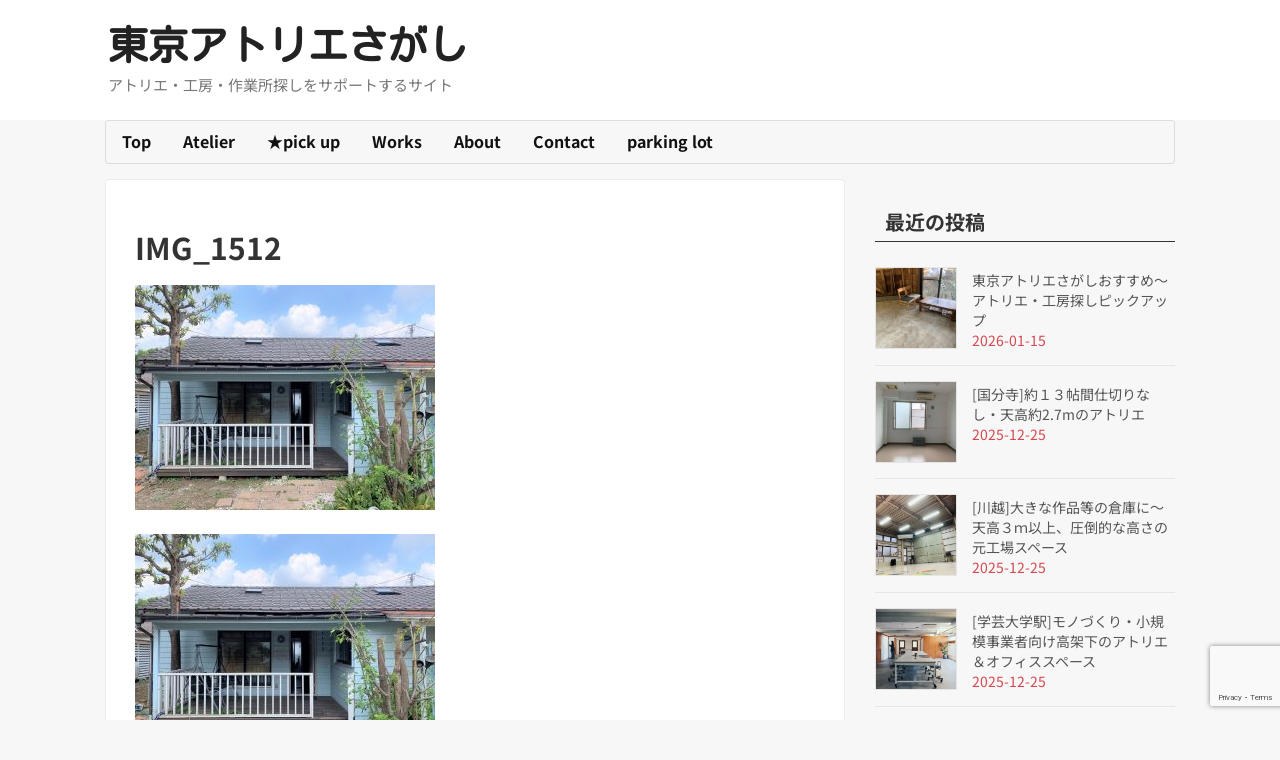

--- FILE ---
content_type: text/html; charset=utf-8
request_url: https://www.google.com/recaptcha/api2/anchor?ar=1&k=6LdIhC8qAAAAABXOi1O7pr3sU7K_ovVKmic7Xhzn&co=aHR0cDovL3JhYmJpdGhvbWUub3JnOjgw&hl=en&v=PoyoqOPhxBO7pBk68S4YbpHZ&size=invisible&anchor-ms=20000&execute-ms=30000&cb=g6xidly6dl94
body_size: 48820
content:
<!DOCTYPE HTML><html dir="ltr" lang="en"><head><meta http-equiv="Content-Type" content="text/html; charset=UTF-8">
<meta http-equiv="X-UA-Compatible" content="IE=edge">
<title>reCAPTCHA</title>
<style type="text/css">
/* cyrillic-ext */
@font-face {
  font-family: 'Roboto';
  font-style: normal;
  font-weight: 400;
  font-stretch: 100%;
  src: url(//fonts.gstatic.com/s/roboto/v48/KFO7CnqEu92Fr1ME7kSn66aGLdTylUAMa3GUBHMdazTgWw.woff2) format('woff2');
  unicode-range: U+0460-052F, U+1C80-1C8A, U+20B4, U+2DE0-2DFF, U+A640-A69F, U+FE2E-FE2F;
}
/* cyrillic */
@font-face {
  font-family: 'Roboto';
  font-style: normal;
  font-weight: 400;
  font-stretch: 100%;
  src: url(//fonts.gstatic.com/s/roboto/v48/KFO7CnqEu92Fr1ME7kSn66aGLdTylUAMa3iUBHMdazTgWw.woff2) format('woff2');
  unicode-range: U+0301, U+0400-045F, U+0490-0491, U+04B0-04B1, U+2116;
}
/* greek-ext */
@font-face {
  font-family: 'Roboto';
  font-style: normal;
  font-weight: 400;
  font-stretch: 100%;
  src: url(//fonts.gstatic.com/s/roboto/v48/KFO7CnqEu92Fr1ME7kSn66aGLdTylUAMa3CUBHMdazTgWw.woff2) format('woff2');
  unicode-range: U+1F00-1FFF;
}
/* greek */
@font-face {
  font-family: 'Roboto';
  font-style: normal;
  font-weight: 400;
  font-stretch: 100%;
  src: url(//fonts.gstatic.com/s/roboto/v48/KFO7CnqEu92Fr1ME7kSn66aGLdTylUAMa3-UBHMdazTgWw.woff2) format('woff2');
  unicode-range: U+0370-0377, U+037A-037F, U+0384-038A, U+038C, U+038E-03A1, U+03A3-03FF;
}
/* math */
@font-face {
  font-family: 'Roboto';
  font-style: normal;
  font-weight: 400;
  font-stretch: 100%;
  src: url(//fonts.gstatic.com/s/roboto/v48/KFO7CnqEu92Fr1ME7kSn66aGLdTylUAMawCUBHMdazTgWw.woff2) format('woff2');
  unicode-range: U+0302-0303, U+0305, U+0307-0308, U+0310, U+0312, U+0315, U+031A, U+0326-0327, U+032C, U+032F-0330, U+0332-0333, U+0338, U+033A, U+0346, U+034D, U+0391-03A1, U+03A3-03A9, U+03B1-03C9, U+03D1, U+03D5-03D6, U+03F0-03F1, U+03F4-03F5, U+2016-2017, U+2034-2038, U+203C, U+2040, U+2043, U+2047, U+2050, U+2057, U+205F, U+2070-2071, U+2074-208E, U+2090-209C, U+20D0-20DC, U+20E1, U+20E5-20EF, U+2100-2112, U+2114-2115, U+2117-2121, U+2123-214F, U+2190, U+2192, U+2194-21AE, U+21B0-21E5, U+21F1-21F2, U+21F4-2211, U+2213-2214, U+2216-22FF, U+2308-230B, U+2310, U+2319, U+231C-2321, U+2336-237A, U+237C, U+2395, U+239B-23B7, U+23D0, U+23DC-23E1, U+2474-2475, U+25AF, U+25B3, U+25B7, U+25BD, U+25C1, U+25CA, U+25CC, U+25FB, U+266D-266F, U+27C0-27FF, U+2900-2AFF, U+2B0E-2B11, U+2B30-2B4C, U+2BFE, U+3030, U+FF5B, U+FF5D, U+1D400-1D7FF, U+1EE00-1EEFF;
}
/* symbols */
@font-face {
  font-family: 'Roboto';
  font-style: normal;
  font-weight: 400;
  font-stretch: 100%;
  src: url(//fonts.gstatic.com/s/roboto/v48/KFO7CnqEu92Fr1ME7kSn66aGLdTylUAMaxKUBHMdazTgWw.woff2) format('woff2');
  unicode-range: U+0001-000C, U+000E-001F, U+007F-009F, U+20DD-20E0, U+20E2-20E4, U+2150-218F, U+2190, U+2192, U+2194-2199, U+21AF, U+21E6-21F0, U+21F3, U+2218-2219, U+2299, U+22C4-22C6, U+2300-243F, U+2440-244A, U+2460-24FF, U+25A0-27BF, U+2800-28FF, U+2921-2922, U+2981, U+29BF, U+29EB, U+2B00-2BFF, U+4DC0-4DFF, U+FFF9-FFFB, U+10140-1018E, U+10190-1019C, U+101A0, U+101D0-101FD, U+102E0-102FB, U+10E60-10E7E, U+1D2C0-1D2D3, U+1D2E0-1D37F, U+1F000-1F0FF, U+1F100-1F1AD, U+1F1E6-1F1FF, U+1F30D-1F30F, U+1F315, U+1F31C, U+1F31E, U+1F320-1F32C, U+1F336, U+1F378, U+1F37D, U+1F382, U+1F393-1F39F, U+1F3A7-1F3A8, U+1F3AC-1F3AF, U+1F3C2, U+1F3C4-1F3C6, U+1F3CA-1F3CE, U+1F3D4-1F3E0, U+1F3ED, U+1F3F1-1F3F3, U+1F3F5-1F3F7, U+1F408, U+1F415, U+1F41F, U+1F426, U+1F43F, U+1F441-1F442, U+1F444, U+1F446-1F449, U+1F44C-1F44E, U+1F453, U+1F46A, U+1F47D, U+1F4A3, U+1F4B0, U+1F4B3, U+1F4B9, U+1F4BB, U+1F4BF, U+1F4C8-1F4CB, U+1F4D6, U+1F4DA, U+1F4DF, U+1F4E3-1F4E6, U+1F4EA-1F4ED, U+1F4F7, U+1F4F9-1F4FB, U+1F4FD-1F4FE, U+1F503, U+1F507-1F50B, U+1F50D, U+1F512-1F513, U+1F53E-1F54A, U+1F54F-1F5FA, U+1F610, U+1F650-1F67F, U+1F687, U+1F68D, U+1F691, U+1F694, U+1F698, U+1F6AD, U+1F6B2, U+1F6B9-1F6BA, U+1F6BC, U+1F6C6-1F6CF, U+1F6D3-1F6D7, U+1F6E0-1F6EA, U+1F6F0-1F6F3, U+1F6F7-1F6FC, U+1F700-1F7FF, U+1F800-1F80B, U+1F810-1F847, U+1F850-1F859, U+1F860-1F887, U+1F890-1F8AD, U+1F8B0-1F8BB, U+1F8C0-1F8C1, U+1F900-1F90B, U+1F93B, U+1F946, U+1F984, U+1F996, U+1F9E9, U+1FA00-1FA6F, U+1FA70-1FA7C, U+1FA80-1FA89, U+1FA8F-1FAC6, U+1FACE-1FADC, U+1FADF-1FAE9, U+1FAF0-1FAF8, U+1FB00-1FBFF;
}
/* vietnamese */
@font-face {
  font-family: 'Roboto';
  font-style: normal;
  font-weight: 400;
  font-stretch: 100%;
  src: url(//fonts.gstatic.com/s/roboto/v48/KFO7CnqEu92Fr1ME7kSn66aGLdTylUAMa3OUBHMdazTgWw.woff2) format('woff2');
  unicode-range: U+0102-0103, U+0110-0111, U+0128-0129, U+0168-0169, U+01A0-01A1, U+01AF-01B0, U+0300-0301, U+0303-0304, U+0308-0309, U+0323, U+0329, U+1EA0-1EF9, U+20AB;
}
/* latin-ext */
@font-face {
  font-family: 'Roboto';
  font-style: normal;
  font-weight: 400;
  font-stretch: 100%;
  src: url(//fonts.gstatic.com/s/roboto/v48/KFO7CnqEu92Fr1ME7kSn66aGLdTylUAMa3KUBHMdazTgWw.woff2) format('woff2');
  unicode-range: U+0100-02BA, U+02BD-02C5, U+02C7-02CC, U+02CE-02D7, U+02DD-02FF, U+0304, U+0308, U+0329, U+1D00-1DBF, U+1E00-1E9F, U+1EF2-1EFF, U+2020, U+20A0-20AB, U+20AD-20C0, U+2113, U+2C60-2C7F, U+A720-A7FF;
}
/* latin */
@font-face {
  font-family: 'Roboto';
  font-style: normal;
  font-weight: 400;
  font-stretch: 100%;
  src: url(//fonts.gstatic.com/s/roboto/v48/KFO7CnqEu92Fr1ME7kSn66aGLdTylUAMa3yUBHMdazQ.woff2) format('woff2');
  unicode-range: U+0000-00FF, U+0131, U+0152-0153, U+02BB-02BC, U+02C6, U+02DA, U+02DC, U+0304, U+0308, U+0329, U+2000-206F, U+20AC, U+2122, U+2191, U+2193, U+2212, U+2215, U+FEFF, U+FFFD;
}
/* cyrillic-ext */
@font-face {
  font-family: 'Roboto';
  font-style: normal;
  font-weight: 500;
  font-stretch: 100%;
  src: url(//fonts.gstatic.com/s/roboto/v48/KFO7CnqEu92Fr1ME7kSn66aGLdTylUAMa3GUBHMdazTgWw.woff2) format('woff2');
  unicode-range: U+0460-052F, U+1C80-1C8A, U+20B4, U+2DE0-2DFF, U+A640-A69F, U+FE2E-FE2F;
}
/* cyrillic */
@font-face {
  font-family: 'Roboto';
  font-style: normal;
  font-weight: 500;
  font-stretch: 100%;
  src: url(//fonts.gstatic.com/s/roboto/v48/KFO7CnqEu92Fr1ME7kSn66aGLdTylUAMa3iUBHMdazTgWw.woff2) format('woff2');
  unicode-range: U+0301, U+0400-045F, U+0490-0491, U+04B0-04B1, U+2116;
}
/* greek-ext */
@font-face {
  font-family: 'Roboto';
  font-style: normal;
  font-weight: 500;
  font-stretch: 100%;
  src: url(//fonts.gstatic.com/s/roboto/v48/KFO7CnqEu92Fr1ME7kSn66aGLdTylUAMa3CUBHMdazTgWw.woff2) format('woff2');
  unicode-range: U+1F00-1FFF;
}
/* greek */
@font-face {
  font-family: 'Roboto';
  font-style: normal;
  font-weight: 500;
  font-stretch: 100%;
  src: url(//fonts.gstatic.com/s/roboto/v48/KFO7CnqEu92Fr1ME7kSn66aGLdTylUAMa3-UBHMdazTgWw.woff2) format('woff2');
  unicode-range: U+0370-0377, U+037A-037F, U+0384-038A, U+038C, U+038E-03A1, U+03A3-03FF;
}
/* math */
@font-face {
  font-family: 'Roboto';
  font-style: normal;
  font-weight: 500;
  font-stretch: 100%;
  src: url(//fonts.gstatic.com/s/roboto/v48/KFO7CnqEu92Fr1ME7kSn66aGLdTylUAMawCUBHMdazTgWw.woff2) format('woff2');
  unicode-range: U+0302-0303, U+0305, U+0307-0308, U+0310, U+0312, U+0315, U+031A, U+0326-0327, U+032C, U+032F-0330, U+0332-0333, U+0338, U+033A, U+0346, U+034D, U+0391-03A1, U+03A3-03A9, U+03B1-03C9, U+03D1, U+03D5-03D6, U+03F0-03F1, U+03F4-03F5, U+2016-2017, U+2034-2038, U+203C, U+2040, U+2043, U+2047, U+2050, U+2057, U+205F, U+2070-2071, U+2074-208E, U+2090-209C, U+20D0-20DC, U+20E1, U+20E5-20EF, U+2100-2112, U+2114-2115, U+2117-2121, U+2123-214F, U+2190, U+2192, U+2194-21AE, U+21B0-21E5, U+21F1-21F2, U+21F4-2211, U+2213-2214, U+2216-22FF, U+2308-230B, U+2310, U+2319, U+231C-2321, U+2336-237A, U+237C, U+2395, U+239B-23B7, U+23D0, U+23DC-23E1, U+2474-2475, U+25AF, U+25B3, U+25B7, U+25BD, U+25C1, U+25CA, U+25CC, U+25FB, U+266D-266F, U+27C0-27FF, U+2900-2AFF, U+2B0E-2B11, U+2B30-2B4C, U+2BFE, U+3030, U+FF5B, U+FF5D, U+1D400-1D7FF, U+1EE00-1EEFF;
}
/* symbols */
@font-face {
  font-family: 'Roboto';
  font-style: normal;
  font-weight: 500;
  font-stretch: 100%;
  src: url(//fonts.gstatic.com/s/roboto/v48/KFO7CnqEu92Fr1ME7kSn66aGLdTylUAMaxKUBHMdazTgWw.woff2) format('woff2');
  unicode-range: U+0001-000C, U+000E-001F, U+007F-009F, U+20DD-20E0, U+20E2-20E4, U+2150-218F, U+2190, U+2192, U+2194-2199, U+21AF, U+21E6-21F0, U+21F3, U+2218-2219, U+2299, U+22C4-22C6, U+2300-243F, U+2440-244A, U+2460-24FF, U+25A0-27BF, U+2800-28FF, U+2921-2922, U+2981, U+29BF, U+29EB, U+2B00-2BFF, U+4DC0-4DFF, U+FFF9-FFFB, U+10140-1018E, U+10190-1019C, U+101A0, U+101D0-101FD, U+102E0-102FB, U+10E60-10E7E, U+1D2C0-1D2D3, U+1D2E0-1D37F, U+1F000-1F0FF, U+1F100-1F1AD, U+1F1E6-1F1FF, U+1F30D-1F30F, U+1F315, U+1F31C, U+1F31E, U+1F320-1F32C, U+1F336, U+1F378, U+1F37D, U+1F382, U+1F393-1F39F, U+1F3A7-1F3A8, U+1F3AC-1F3AF, U+1F3C2, U+1F3C4-1F3C6, U+1F3CA-1F3CE, U+1F3D4-1F3E0, U+1F3ED, U+1F3F1-1F3F3, U+1F3F5-1F3F7, U+1F408, U+1F415, U+1F41F, U+1F426, U+1F43F, U+1F441-1F442, U+1F444, U+1F446-1F449, U+1F44C-1F44E, U+1F453, U+1F46A, U+1F47D, U+1F4A3, U+1F4B0, U+1F4B3, U+1F4B9, U+1F4BB, U+1F4BF, U+1F4C8-1F4CB, U+1F4D6, U+1F4DA, U+1F4DF, U+1F4E3-1F4E6, U+1F4EA-1F4ED, U+1F4F7, U+1F4F9-1F4FB, U+1F4FD-1F4FE, U+1F503, U+1F507-1F50B, U+1F50D, U+1F512-1F513, U+1F53E-1F54A, U+1F54F-1F5FA, U+1F610, U+1F650-1F67F, U+1F687, U+1F68D, U+1F691, U+1F694, U+1F698, U+1F6AD, U+1F6B2, U+1F6B9-1F6BA, U+1F6BC, U+1F6C6-1F6CF, U+1F6D3-1F6D7, U+1F6E0-1F6EA, U+1F6F0-1F6F3, U+1F6F7-1F6FC, U+1F700-1F7FF, U+1F800-1F80B, U+1F810-1F847, U+1F850-1F859, U+1F860-1F887, U+1F890-1F8AD, U+1F8B0-1F8BB, U+1F8C0-1F8C1, U+1F900-1F90B, U+1F93B, U+1F946, U+1F984, U+1F996, U+1F9E9, U+1FA00-1FA6F, U+1FA70-1FA7C, U+1FA80-1FA89, U+1FA8F-1FAC6, U+1FACE-1FADC, U+1FADF-1FAE9, U+1FAF0-1FAF8, U+1FB00-1FBFF;
}
/* vietnamese */
@font-face {
  font-family: 'Roboto';
  font-style: normal;
  font-weight: 500;
  font-stretch: 100%;
  src: url(//fonts.gstatic.com/s/roboto/v48/KFO7CnqEu92Fr1ME7kSn66aGLdTylUAMa3OUBHMdazTgWw.woff2) format('woff2');
  unicode-range: U+0102-0103, U+0110-0111, U+0128-0129, U+0168-0169, U+01A0-01A1, U+01AF-01B0, U+0300-0301, U+0303-0304, U+0308-0309, U+0323, U+0329, U+1EA0-1EF9, U+20AB;
}
/* latin-ext */
@font-face {
  font-family: 'Roboto';
  font-style: normal;
  font-weight: 500;
  font-stretch: 100%;
  src: url(//fonts.gstatic.com/s/roboto/v48/KFO7CnqEu92Fr1ME7kSn66aGLdTylUAMa3KUBHMdazTgWw.woff2) format('woff2');
  unicode-range: U+0100-02BA, U+02BD-02C5, U+02C7-02CC, U+02CE-02D7, U+02DD-02FF, U+0304, U+0308, U+0329, U+1D00-1DBF, U+1E00-1E9F, U+1EF2-1EFF, U+2020, U+20A0-20AB, U+20AD-20C0, U+2113, U+2C60-2C7F, U+A720-A7FF;
}
/* latin */
@font-face {
  font-family: 'Roboto';
  font-style: normal;
  font-weight: 500;
  font-stretch: 100%;
  src: url(//fonts.gstatic.com/s/roboto/v48/KFO7CnqEu92Fr1ME7kSn66aGLdTylUAMa3yUBHMdazQ.woff2) format('woff2');
  unicode-range: U+0000-00FF, U+0131, U+0152-0153, U+02BB-02BC, U+02C6, U+02DA, U+02DC, U+0304, U+0308, U+0329, U+2000-206F, U+20AC, U+2122, U+2191, U+2193, U+2212, U+2215, U+FEFF, U+FFFD;
}
/* cyrillic-ext */
@font-face {
  font-family: 'Roboto';
  font-style: normal;
  font-weight: 900;
  font-stretch: 100%;
  src: url(//fonts.gstatic.com/s/roboto/v48/KFO7CnqEu92Fr1ME7kSn66aGLdTylUAMa3GUBHMdazTgWw.woff2) format('woff2');
  unicode-range: U+0460-052F, U+1C80-1C8A, U+20B4, U+2DE0-2DFF, U+A640-A69F, U+FE2E-FE2F;
}
/* cyrillic */
@font-face {
  font-family: 'Roboto';
  font-style: normal;
  font-weight: 900;
  font-stretch: 100%;
  src: url(//fonts.gstatic.com/s/roboto/v48/KFO7CnqEu92Fr1ME7kSn66aGLdTylUAMa3iUBHMdazTgWw.woff2) format('woff2');
  unicode-range: U+0301, U+0400-045F, U+0490-0491, U+04B0-04B1, U+2116;
}
/* greek-ext */
@font-face {
  font-family: 'Roboto';
  font-style: normal;
  font-weight: 900;
  font-stretch: 100%;
  src: url(//fonts.gstatic.com/s/roboto/v48/KFO7CnqEu92Fr1ME7kSn66aGLdTylUAMa3CUBHMdazTgWw.woff2) format('woff2');
  unicode-range: U+1F00-1FFF;
}
/* greek */
@font-face {
  font-family: 'Roboto';
  font-style: normal;
  font-weight: 900;
  font-stretch: 100%;
  src: url(//fonts.gstatic.com/s/roboto/v48/KFO7CnqEu92Fr1ME7kSn66aGLdTylUAMa3-UBHMdazTgWw.woff2) format('woff2');
  unicode-range: U+0370-0377, U+037A-037F, U+0384-038A, U+038C, U+038E-03A1, U+03A3-03FF;
}
/* math */
@font-face {
  font-family: 'Roboto';
  font-style: normal;
  font-weight: 900;
  font-stretch: 100%;
  src: url(//fonts.gstatic.com/s/roboto/v48/KFO7CnqEu92Fr1ME7kSn66aGLdTylUAMawCUBHMdazTgWw.woff2) format('woff2');
  unicode-range: U+0302-0303, U+0305, U+0307-0308, U+0310, U+0312, U+0315, U+031A, U+0326-0327, U+032C, U+032F-0330, U+0332-0333, U+0338, U+033A, U+0346, U+034D, U+0391-03A1, U+03A3-03A9, U+03B1-03C9, U+03D1, U+03D5-03D6, U+03F0-03F1, U+03F4-03F5, U+2016-2017, U+2034-2038, U+203C, U+2040, U+2043, U+2047, U+2050, U+2057, U+205F, U+2070-2071, U+2074-208E, U+2090-209C, U+20D0-20DC, U+20E1, U+20E5-20EF, U+2100-2112, U+2114-2115, U+2117-2121, U+2123-214F, U+2190, U+2192, U+2194-21AE, U+21B0-21E5, U+21F1-21F2, U+21F4-2211, U+2213-2214, U+2216-22FF, U+2308-230B, U+2310, U+2319, U+231C-2321, U+2336-237A, U+237C, U+2395, U+239B-23B7, U+23D0, U+23DC-23E1, U+2474-2475, U+25AF, U+25B3, U+25B7, U+25BD, U+25C1, U+25CA, U+25CC, U+25FB, U+266D-266F, U+27C0-27FF, U+2900-2AFF, U+2B0E-2B11, U+2B30-2B4C, U+2BFE, U+3030, U+FF5B, U+FF5D, U+1D400-1D7FF, U+1EE00-1EEFF;
}
/* symbols */
@font-face {
  font-family: 'Roboto';
  font-style: normal;
  font-weight: 900;
  font-stretch: 100%;
  src: url(//fonts.gstatic.com/s/roboto/v48/KFO7CnqEu92Fr1ME7kSn66aGLdTylUAMaxKUBHMdazTgWw.woff2) format('woff2');
  unicode-range: U+0001-000C, U+000E-001F, U+007F-009F, U+20DD-20E0, U+20E2-20E4, U+2150-218F, U+2190, U+2192, U+2194-2199, U+21AF, U+21E6-21F0, U+21F3, U+2218-2219, U+2299, U+22C4-22C6, U+2300-243F, U+2440-244A, U+2460-24FF, U+25A0-27BF, U+2800-28FF, U+2921-2922, U+2981, U+29BF, U+29EB, U+2B00-2BFF, U+4DC0-4DFF, U+FFF9-FFFB, U+10140-1018E, U+10190-1019C, U+101A0, U+101D0-101FD, U+102E0-102FB, U+10E60-10E7E, U+1D2C0-1D2D3, U+1D2E0-1D37F, U+1F000-1F0FF, U+1F100-1F1AD, U+1F1E6-1F1FF, U+1F30D-1F30F, U+1F315, U+1F31C, U+1F31E, U+1F320-1F32C, U+1F336, U+1F378, U+1F37D, U+1F382, U+1F393-1F39F, U+1F3A7-1F3A8, U+1F3AC-1F3AF, U+1F3C2, U+1F3C4-1F3C6, U+1F3CA-1F3CE, U+1F3D4-1F3E0, U+1F3ED, U+1F3F1-1F3F3, U+1F3F5-1F3F7, U+1F408, U+1F415, U+1F41F, U+1F426, U+1F43F, U+1F441-1F442, U+1F444, U+1F446-1F449, U+1F44C-1F44E, U+1F453, U+1F46A, U+1F47D, U+1F4A3, U+1F4B0, U+1F4B3, U+1F4B9, U+1F4BB, U+1F4BF, U+1F4C8-1F4CB, U+1F4D6, U+1F4DA, U+1F4DF, U+1F4E3-1F4E6, U+1F4EA-1F4ED, U+1F4F7, U+1F4F9-1F4FB, U+1F4FD-1F4FE, U+1F503, U+1F507-1F50B, U+1F50D, U+1F512-1F513, U+1F53E-1F54A, U+1F54F-1F5FA, U+1F610, U+1F650-1F67F, U+1F687, U+1F68D, U+1F691, U+1F694, U+1F698, U+1F6AD, U+1F6B2, U+1F6B9-1F6BA, U+1F6BC, U+1F6C6-1F6CF, U+1F6D3-1F6D7, U+1F6E0-1F6EA, U+1F6F0-1F6F3, U+1F6F7-1F6FC, U+1F700-1F7FF, U+1F800-1F80B, U+1F810-1F847, U+1F850-1F859, U+1F860-1F887, U+1F890-1F8AD, U+1F8B0-1F8BB, U+1F8C0-1F8C1, U+1F900-1F90B, U+1F93B, U+1F946, U+1F984, U+1F996, U+1F9E9, U+1FA00-1FA6F, U+1FA70-1FA7C, U+1FA80-1FA89, U+1FA8F-1FAC6, U+1FACE-1FADC, U+1FADF-1FAE9, U+1FAF0-1FAF8, U+1FB00-1FBFF;
}
/* vietnamese */
@font-face {
  font-family: 'Roboto';
  font-style: normal;
  font-weight: 900;
  font-stretch: 100%;
  src: url(//fonts.gstatic.com/s/roboto/v48/KFO7CnqEu92Fr1ME7kSn66aGLdTylUAMa3OUBHMdazTgWw.woff2) format('woff2');
  unicode-range: U+0102-0103, U+0110-0111, U+0128-0129, U+0168-0169, U+01A0-01A1, U+01AF-01B0, U+0300-0301, U+0303-0304, U+0308-0309, U+0323, U+0329, U+1EA0-1EF9, U+20AB;
}
/* latin-ext */
@font-face {
  font-family: 'Roboto';
  font-style: normal;
  font-weight: 900;
  font-stretch: 100%;
  src: url(//fonts.gstatic.com/s/roboto/v48/KFO7CnqEu92Fr1ME7kSn66aGLdTylUAMa3KUBHMdazTgWw.woff2) format('woff2');
  unicode-range: U+0100-02BA, U+02BD-02C5, U+02C7-02CC, U+02CE-02D7, U+02DD-02FF, U+0304, U+0308, U+0329, U+1D00-1DBF, U+1E00-1E9F, U+1EF2-1EFF, U+2020, U+20A0-20AB, U+20AD-20C0, U+2113, U+2C60-2C7F, U+A720-A7FF;
}
/* latin */
@font-face {
  font-family: 'Roboto';
  font-style: normal;
  font-weight: 900;
  font-stretch: 100%;
  src: url(//fonts.gstatic.com/s/roboto/v48/KFO7CnqEu92Fr1ME7kSn66aGLdTylUAMa3yUBHMdazQ.woff2) format('woff2');
  unicode-range: U+0000-00FF, U+0131, U+0152-0153, U+02BB-02BC, U+02C6, U+02DA, U+02DC, U+0304, U+0308, U+0329, U+2000-206F, U+20AC, U+2122, U+2191, U+2193, U+2212, U+2215, U+FEFF, U+FFFD;
}

</style>
<link rel="stylesheet" type="text/css" href="https://www.gstatic.com/recaptcha/releases/PoyoqOPhxBO7pBk68S4YbpHZ/styles__ltr.css">
<script nonce="-_hBWXT1-jqj2x3m2A-Jmw" type="text/javascript">window['__recaptcha_api'] = 'https://www.google.com/recaptcha/api2/';</script>
<script type="text/javascript" src="https://www.gstatic.com/recaptcha/releases/PoyoqOPhxBO7pBk68S4YbpHZ/recaptcha__en.js" nonce="-_hBWXT1-jqj2x3m2A-Jmw">
      
    </script></head>
<body><div id="rc-anchor-alert" class="rc-anchor-alert"></div>
<input type="hidden" id="recaptcha-token" value="[base64]">
<script type="text/javascript" nonce="-_hBWXT1-jqj2x3m2A-Jmw">
      recaptcha.anchor.Main.init("[\x22ainput\x22,[\x22bgdata\x22,\x22\x22,\[base64]/[base64]/UltIKytdPWE6KGE8MjA0OD9SW0grK109YT4+NnwxOTI6KChhJjY0NTEyKT09NTUyOTYmJnErMTxoLmxlbmd0aCYmKGguY2hhckNvZGVBdChxKzEpJjY0NTEyKT09NTYzMjA/[base64]/MjU1OlI/[base64]/[base64]/[base64]/[base64]/[base64]/[base64]/[base64]/[base64]/[base64]/[base64]\x22,\[base64]\x22,\x22ScKfEsOSw7ckDcKSO8OVwq9VwqwRbiReSFcoSMKkwpPDmwvCq2IwMF/Dp8KPwrPDssOzwr7DosKmMS0sw7UhCcOUIlnDj8K9w6tSw43CtMOdEMOBwqzCkGYRwoHCg8Oxw6lHDAxlwoXDm8KidzZzXGTDt8Ocwo7DgxpFLcK/worDncO4wrjCj8K+LwjDkkzDrsOTK8Oiw7hsSnE6YSrDn1pxwpbDhWpwVMOHwozCicOhejsRwqAmwp/[base64]/CkGvDoCslwpQ3w6LChcKZX13Ds8OWIVXDkMOUbsK4VxrCkBlrw6Jhwq7CrAIuCcOYFQkwwpU+asKcwp3Dv0PCjkzDkhrCmsOCwrXDncKBVcO/[base64]/woDDq8OgwrEEwqtww7vCsDbDjGfDk1zCo8KOW8KWWi5OwpHDk0vDogkkWW/CnCzCjcOiwr7Do8OQUXpswrLDh8KpYWvCrsOjw7lsw6tSdcKvL8OMK8KQwptOT8OKw7Jow5HDilVNAjpQEcOvw7pELsOaYzg8O30PTMKhXMO9wrESw4ccwpNbX8OGKMKACMOWS0/CgC1Zw4ZNw4XCrMKedC5XeMKQwoQoJXzDkm7CqgTDnyBOHS7CrCkSb8KiJ8KIeUvClsKzwp/[base64]/[base64]/CjsKFU2HDpMKJwp1Jw49iwp/DvMOVwoBww49QAhsCPsOrGjPDgj7CncOlfcOLMMKRw7rDuMOlMMOzw7EfJ8O8Nx/CpjlqwpEXeMOMAcKhaU1Ew4MGOsOzIkDDhcOWWhDDksO8U8OZCzHCmwBSQT/CuhrCv3FVIMO3Zmh7w5/CjzLCssOrwqgZw71hwq3CmsOVw4dFbWjDu8OWwqHDjXXDk8OzfMKYw6/DrkXClWXDrMOtw5XDlgVNGsK/AyrCoF/DlsOdw53Cp1A5KkHCoHTDmsOfJMKMwr/DlATCqlzCiCZAw7TCjcKef0DCpxEXTR3DosOnfsKWJFzDiwTDvsKHdsKFHsO3w7LDvnc5w6TDkMKbKS8Cw5jDtCTDqEt6wo1xwoDDkkNUBSLCiDjCuAIcF1DDvifDt3/CswLDsQ0lOQhpPmzDry0+TWoAw7Vge8OncXM/bWjDn2lhwrV9TcOeXsOeZ1pfRcOkwpjCl05gUsKXesOoQ8Onw48Cw4lww53Cg34pwrlrwqHDrQnCmsOgMFzCugUww7rCkMOzw41tw4xXw5E1KMO1wp1tw7jDqUrDsWoVSjNUwpDCosKKaMOQYsO5dcO+w5PCgUnCgUHCq8KSelguUHnDqWdKGsKVQQBED8KvB8KMQW8/MiAocsOmw5oIw49Sw6XDq8KPEsOswrElw67DlWBqw71tccKywowqTVkfw706V8OWw7B1LMKpwpDDlcOzw5Eqwo0SwqlWcWcENsO5wrcWLcKAwpPDj8KDw6lTBsKpCTIPwqlgH8K1w67CsSZwwq3Cs0Arwr5Fw67DqsObw6PCtcOzw4/Drm5Cwr7CrwQTIgPCsMKKw5ljCm0wAU/CpTnCtChdw5Z0wp7Ds0c5wpbCixnDtj/CqsKGYSDDmXXDnjMZVxHDqMKAVFFGw53CpVDDmDvDuFRRw7XDvcO2wo/Chx5Xw6URTcOgbcODw7zCncOmfcKNZcOpw5DDjsKRK8OEIcOqI8OCwqLCiMKZw61SwpbDtQNgw6dtwqJCwrkAwpTDm0vCuFvDsMKXwpHCnn1IwrXDvsOwZmZfwq7CpFfDlgjCgDjDjCpmwrUkw40rw6IpHgRpCH1lOMO7B8Ocwowtw6PCsRZHLiAtw7fCmsO/EsO7ek0jwoTDo8OAw7/CnMO2w5gxwr3DucKwFMKyw6HCgMOYRDchw6zChGTCtBfCg2nDpgrCklTDnnojUjlGwqtJwoPDpxJlwrzCv8OOwrHDg8OBwpMhwp0PHMK5wrxeLl82w7BROsOswoVTw5QbDHELw4okeAvCv8OGGCdOwrvDiC/[base64]/[base64]/CsGzCh8OVw6nCtsO7Z8K2CBPCtkN5wrrDp8OGwqjDhcKLJhrCm38Zwr7CscK/w4VvfiPCtBoqw6BSw6TDsh5JFcO0Y07DlcK5woR7dTVWQcKTwo0Hw7vClsOJwrUfwrPDiTYXw6V9OsObY8O1wolgwrDDmcOGwqTClXFOBRTDpkxVFMOQw7nDjTsmNcOANMKxwq/Cr2BYcSfDscK9JwrDmiI7DcOcw4rDicK8UFXCp03DhsKiK8OdMGfCuMOrHcOfwpTDniRTw7TCjcKaYcKST8OJwqPCmAAIRgHDvTnCsB1Zw44rw7TDq8KGKsKMNMKcwrhGBjVsw7/CqsKswqXCpsOpwqp5Kl53XcOSbcOtw6BYKisgw7JHwrnCgcO3w5ARw4PDmBU/w4/ChgE2wpTDicKSIiXDmsOswr8QwqPDpwHDk2HCiMKgwpJrwovCtB3DlcO+w60YdMO4VnzDnMKkw5FCfcKtOcK/wqNHw60sL8KdwqNBw6QqDDvChTwZwod0YjXCnQovOATCoiDCnlEswoQLw5HCgFxMQMOUAMKTGRXCnsOGwrfCn25QwpHDicOEGsO2E8KsU3c2wpPDlcKOGcKRw6kEwqUMwrzDs2HDuE45emkyTsOIw4QcKcOaw5/CicKAw4oMSy0VwozDnR7CrsKeTEZCKUvCpTjDoyolf35dw5HDk1dWWsKMZsKveT7ClcO+wqnDgw/DjsKZP0TDrsO/w75ew7FNQxlMCzDDjMOqSMO+c28OMsO9w7gUwovDpATCnGl5w4vDpcOiEMOYTHDDrAIvw5B+wrnCn8OSCUPDunBpPMKCwozDrMOja8OIw4XCnnXDhhQuccKEWyJ9fsK9cMK9wpYaw5Eowr7Cl8Knw6bCukcyw4XCrExKYsOdwo4gIMKJOXsNTsO+w5/[base64]/DomF7FMOPwrdvQyTCsghuw6nDgRHDtsKeP8KxAsKpI8Ogw41hwpvCu8O2e8OywpPCkMOZX002woADw7rDrMO3cMOdwrRKwrDDncKowpssSF/CicKoZsOxGsO2XG1Gw6BYdXQgw63DssKNwp1PVcKIAsOoKsKLw7rDn1vCjSBTw6TDtsOuw7PDkz7Cpks1w44kZHbCtgl4HcKew550w6TChMKWfBRBWsKRIMKxwp/DhsOgwpTCt8O6LH3DlsOhRMKhw5LDnCrCgcK+B0d0woANwrLDpsKSw4wvEsKralfDi8KZw7vCqF7DisODd8OUwo56KhoPLgN0PQpZwqfDpsK9XFpuw5vDoBg7wrA0Y8KEw4DCscKgw4rCg0cAehUPdClCF3Nmw7/[base64]/Tjt+OsKQwovCqgJxw6DDusK+w4bCsnEraMOmZzESchg3w78vdGteW8Kqwp5DPHFFUUnDgMKDw4zCh8K6wrhXfBMCwp3CnD3DhxDDicONwqQ6GMOmLE1cw40BPMKmwq4bM8OCw70hwpfDo37CkMO2AMOFdsKJGsORI8Kdf8KhwqswJVHDr3jDr1s/wrpNwqQBD2wpKsKbN8OlB8OuVcK/NMOEwonDglnCucO9w65PSsOgHMKtwrIbF8KUQsONwpPDuSsYwpkFeTjDhMOQPcOXEMO4wqVYw6XCscONPgAdScKzBcO+VcKoByVhM8Kzw5LCpB/[base64]/[base64]/ClAdzIMKSw5lfwrfDqAA1w7TDicK1w5bDosKVw4I+w6vCm8OHwqlAKzVtPGsQYRLCrRFFPGUHYwgpwr0vw65ccMOhw60kFhnDtsO+McK/wpkbw6wpw4XDvcK1eQEJL0bDuGgBwqbDsQ0Fw5DDl8OeE8KACF7Cq8ONbgbDmVAER3zDicKAw6UZXMOQwps/[base64]/[base64]/DpBQHfwTDnMOSwqA2AMK3w5IEKcOBasOHw7I1bHHCnEDCun/Dk2jDt8KGAS/Dvjczw63DhGrCpsOxIVdHw67CkMOOw44Aw6lSJHVVcjVXAMKow6Ncw51Ow63DsD9Gwrclw5Rpwp5OwrvCi8K9LcOHMFp9LcKkwrZQAMOEw4TDv8Kgw5dYJsOuw6h2an59TsOsQB/CqsO3wohXw55Xw4DCu8K0G8KmSXPDn8OPwo4SNcOkAgRYJcKQSi8/PUhJfcKXcHHDhBPChVsrC13CnTYwwq5hwrctw5PCk8Kawq7CuMO6f8KZMU/Dul/[base64]/CrUkHw5PDj33DhMKVwpw5IsKPwoZkHsOqMjvDhh9owqdiw5UUwoPCjBnClsKRA0nCgR7DnADDhAvCpF8ewpoUQErCg0PCo1ojA8Kgw4fDvMKJJjnDhGcjw7LDtcK3woVkH0rCqsK0WsKGDsOWwo1cQwvCu8KTMwXDgsKlWAlZXcKuwobCvjbDiMKUw7XCuQ/CtjY4w5/[base64]/wqAmM8KDWcO3wpY9w7fDl25/wrMJwrHDhsK5w7nCix5dw5LCusONLMOBw5XCv8OVwrEYEDYyIMOST8OiLjQDwpEAA8OBwofDijpvKQDCg8KmwohxCsKgIUXCr8KUTxowwo4uw6XDlUTClGdJCBTCgsKdK8KKw4YNaxB4OgAhPcKLw6ZOZsOqMsKFGidEw7XCiMKWwqkcR3/CsRPCusKaNzwhS8KwDijDm3jCtkJXTiMsw6/CqMK/[base64]/[base64]/CsWjCt8OPwoLDg8OvwqPCkcOhW8KnQ1IpHCPCqcO7w6PDjhkKeApDFMOsfAZ/wpPDsz7DlsOywp3DssOBw5LDpwHCjS8Dw6HDizbDuUA/w4TCosKcPcK5w4/Dl8O0w68Swox+w7vCjkc8w6NZw4p1d8KzwpTDk8OODsK+wqjCoR/CksKjwrXCosOsVnTCq8Kew4EkwoMbw4Ijw7hAwqPDt1HCscK8w67DucKtw47Ds8OLw4lDwofDjn7DpnwWw47DowHCgsKVWQl+CQ/DgEzCt2ktBHRjwpjClsKVwpDDmcKGNsOYWDkpwoZqw5xUw5HCqcKHw5tbMsOzcHVlO8O7w6cZw5sJWy9Yw5kgUMObw74Ew6DCucKpw7cUwofDrcOFY8OMJsKvZMKmw5DDj8OZwr8lYgkCcxM4EsKAw6DDisKvworCg8OQw5VGwpImNG4gQx/CuhxTw6IEJsOrwprCpyvDuMKZXz/CgMKowrXCtMKBKcOUw6nDj8Oew7DCmmzDlmRywqvCkcOMwp0Twrgxw6jCm8K7w7wnU8KuCsOQZcKnw4vDu1cZXgQjw6zCoysCwrfCnsO7w75NHMO6w61Tw6PCuMKYwoNOw6QVBR5BAsK/w7JNwod8Q1vDtcKIIj8Qw7IJM2TCvsOrw7F3VMKvwrXDuEAZwpRaw6nCkX3Dv2Flw5vDqh4yXkFvH2lhUcKXwo0hwoI/fcOnwq8uwqJNfRvDg8K1w5pGw5R1DsOxw5rDuz0OwpnDiX7DgjtCOnQuw5kORcKGI8K4w4dew5wrKsKmw4/CrWbDnTTCqMOrw4vCnMOmdQLDtCLCrylEwqMewplmNAouwpPDpcKNPUh1fsK5w6FxLiB4wrtREx3DrFtLfMO9wpYjwpkDKcKmWMKXT0wNw57DgCNxMFRnGMONwroGacKfwovDpGUUw7zCvMOXw48Qw7k6wo/Dl8KJwp/Cn8KaJWTDvMOJwrsfwoUEw7Ukwqh/PcKpM8Kxw5c9w6c0AC/CuGXCisKNQMOURzEow6s0YMKcD13CuDklfsOLH8KvW8KzacOTw7jDlMOewrTChcO/H8KOa8Oaw4bDtGk0wqfCgDHDqcKUEGnCrFJYMMOcScKbwpDChTpRQ8K2MMKGwqpxZsKjZhoPTRLCrAkLwoTDgcO/w7cmwqInP0ZHCTrCsGLDk8KXw4Ygc0RTw6/DpTnCq3wdaQcnbsO2w5dsPQlpGsKYw4HDusO1bcKiw6FWFmstL8ONwqYgPsOiwqvDl8KNNcOxNyl+wqbDuEjDtcOiPgjCl8ODEkEHw73Di1XCu0XDs1E8wrFOw5kvw4FrwrTCpC/CoAvDsAlTw5Egw6gyw6PDq8K5wozCscOVMFbDocOwaHInw6JKwr5LwopJw6Ylbi5Aw6HDpsKSwr/Ck8OFw4RrdBgvw5MGQQzCtsK8wpnChcK6wo4/[base64]/JcOQb0l3w5AQw4HCmcKbwq3CocOhWMOfC8KdE8KrwpHDnl4CLcOjYcKyL8Kxw5EewqnDtSTCnjUGw4B6K1fCnl5MAQnCj8Kcw5hawpQWKsK4bcOtw4PDs8KVOG3DhMO1ZMOcAxkKKcKUcSotRMO+w6RfwobDtAjDgg7CoV9uPQBUa8KKw43DvsK0fkTDpcKsI8KEOsO/wqPChkwqbx1BwpDDncO/[base64]/RsKuwrLDjsOxwo7CgjtlIC3CujLCrMOYwozCkw/[base64]/CjcO6fFc/wpPDgyXCtAROLsKHAWlNTgMEO8KWc2VOHsO9c8OFUlHCnMOVQyHCjMK5wqJSdUPChMKiwrjDvW/[base64]/H8Kxw7NtbcORWgPCsWDCiEnCmC/CriPDjCVIVMOfdMO/[base64]/CvBlKwrDCpMOSwrDCgQjCu3wZfsKbVcKuAMK+QsKxAEXCgCYPHw4tXUTDgQocwqrCrsOrB8Kbw7UWeMOkCMKkEcK/[base64]/[base64]/Y2UoFMKYJyrChmUGwpxvblBybsOZaUfDvUDCkMOwOMOUfBLDjnYyasKuXsKBw5PCrnRAU8Orw4HCgMKKw7rDvDt8wrhUKcOWw7Y/MH/DoTFfHWFVw5tRwq89P8KJaDlAMMKRWUTCkk07acKFw6QMw5vDrMObdMKRwrPDlsKSwohmOSnCvsOBwqXCrH/DoVRdwqxLw6EowqLCk1bCssOdNcKNw4AnTsKpR8KswoVMO8O6wrBdwq/DisO6w53CuSnDuGl7ccOjw4IxIBDDj8KNIcKYZcOvVRooKW7ClcO5bj0yQcKOScOXwpt/M3zCtloTCBp5wrlCw64XRMKmL8OQw7rDhBnCqmIrdljDrhvDiMKYE8OuejpHwpcvUT/DgkVowpltw5TDscKRaHzCnRXCmsOZbsK9fcK0w583XsOQFsKMaAnDindECcOiwpnCjgsaw4HCoMOfSMKADcKaHy0Aw45iw7tgw5A4LjcDSk/Cu3bDi8OBJBY2w43CmcOVwqjCojBawpA0worCskjDkCYWwrHCrcOBFMOBA8K2w5ZMJ8K5wqs/wpbCgMKRRDE3esO2LsKTwonDoUwhw4kVwrjCsSvDrF1sWMKPw5Ijwp0KOl/DnsOkVBnDvGJ8O8OeOF7DjETCmUPCiQVgMsKgAsKLw7HCpcKfw6HCsMOzTsKFwr/[base64]/R0jCtsOpQWrCvzRPRcOYDsKlwqDDocKrbsK8OMOlHVpHw6HCp8KYw4zCqsKwZX3CvcOLw5IqesOJw57Dh8K8w7pNGhHCl8OOMAt7fVvDh8Odw77CkMK1eGQHWsOyRsOswrMAwrsfUmPDg8OPwr5MwrbCpX/[base64]/Cozwjwqs/b8KnXlLCu2DCjx3CtwUYJMKsHsK1XcOTJcOUW8OXw6INB0krI2fCq8KtbTTDnsODw7vDlCrDnsO/w4tPGV/CqFLCqg4gwowkJMKIaMOcwoROf2YeSsOAwpl/McKwbj/[base64]/QnlEZzfDgMKzPzzDiW4nwqbChXFKw5IXGWdmRxtVwr7CuMOXDAgjwrLCrX1Yw7NbwpDCk8KAYC3Di8Ouwp7CjXbDiEFbw4rCt8K8C8KFw4jCssOaw4sDwq1TKcOnJsKDPMOSwrnCtMKFw4TDrWzCjTHDtMO4bsK7w6/[base64]/CrcKvw74xwpzCt8KzFG4TSlViwqzCv2ZANCLCoH9qwp/DlcKIwqg8McO5wpwFwrJbw4cfTzTDk8KawqgtKsKQwq8AGcKUwrNiwpXDlR9mPcKMwrzChsOLw4d1wrLDoT3Dj3gBEBM5XWvDn8Kkw5ZjakIZw7LDpsKZw7XCq2rCicOmfVw+wrTDhGovAMKRwpbDtcOZVsO/[base64]/DrMOFwrDCsH/ChRTCmHPDgHbDkMKWcHTDvWU4W8KpwppWwqvCn0XChcKrM2jDsBzDvsKtcsOiIsKewoPCkVwdw6Y6w40ZCMK1wqQLwrHDo3DDmcK0EnfCkwYuQsOfEnrDsic+FnN6RMKrwqjCo8Opw4RNK1nCg8KYEzxEw5ZAEF3Cnn/CisKMc8K4Q8O3HcKvw7jClxbDnWfCuMKCw4tGw5U+GMK8wr3DrCvDn0nCvXfDikHDrATCm0LDvS8wAQTDmTZYN0sHbMKfIDfChsORwofDj8OBw4JCw4Rvw7bCtlTDm1BPV8OUZTsfKTHDjMO/VgXDiMOTw67DuiBzfHnCiMKPw6BUX8Kaw4MMwp8DecOcUxR4O8OPw6U2Y2Iyw65uZcOMw7YiwqNfUMOqbDbCisO0w7UdwpDCi8OSMMOvwrFMQcOTQlHDpyPDlGjCqgV1wpMzTRBDOx3DgTsrM8Kqwpxqw7LCgMO2wobCslcdHMO1R8OQWWF6LsOsw5powq/CqC1jwqM9wpIYw4bCkwYIFhRvLcKOwp/DqSzCn8K0wrjCuQXCoVfDhUM6wpHDgy1awqTDrDgJc8KvNE8za8OvW8KIJH/DmsK/K8Oiwp7DvMKdPS5twqtrbQsuw7tbw7/CqsOTw57DjDbDo8K0w7B1UsOSSxnCr8OlcHVRw6fCgUbCiMKcDcKgA3FcOzfDuMO8w5zDv1DCuyjDucO0wrcQFsO0w6HCsWDCnXRKw7FSUcOqw5/[base64]/w4ZzAMK/DcKOVsOtcMO/w73DqMOjw7jCj0kxw6IKKndnVwg8BsKmQcKJDcKydsOSWCo7wqBawrXCpMKGWcOFW8OUwoFqDcOUwo0Bw4rCk8OJwq5kwroVwqjDokYdQxLClMOxPcKQwpPDhsK9C8KhQMOrJ2PDv8KVw6jDkyRywp/CtMKoKcOswoptGsORwozDpwB3YFcxwp1gS3jDgQh5wqPCtcO/woURwpnCi8KTwqnDssOBCnLCizTCgSvCncO5w7EZcMOHQ8K9wqo6JCzCnDTDlF4bwpZjNQDCg8KMw6bDvTEtJikewqxZw7AlwqVCBW3CoknDul5Lwqd5w6Anw5J/w5DDiH7DnMKpw6DDrsKrbzYjw73DngLDm8KgwrjCvxTCimcKUUxgw7DDlxHDnQh8NsOxOcOXw5A2cMOpw47CqcK5PsKac18lL10JYMKPR8KvwoNDLmvCtcO8woM8KSNcwp4rUQ/ChWbDl3Nmw4zDl8KDCBHCvX0kQcORYMOIwobDrVYJw6t/[base64]/[base64]/fC7Cihx2w7HDugrCs0tldEchMxDDj1AHwr3DtcOFITQ6EsKAwr9oYsKGw6vCk2RjFis6cMOKcMKOwq7DnMKNwqguw7vDjibDmMKMw5EFw5tow6AtfXfCsXI3w4HCvE3DrsKSEcKUwp8jwonCh8K1YMOmQMKFwoN/JUPDoQUoAMKcaMO1JsK5wp4+IkHCncOCdcOuw5LDscOlw4pxCwUow57CtsOcf8Onwps/[base64]/[base64]/[base64]/DscKJwoZqw5bDhgh+JHbClQ42VVgSHmQawrQXSMOkwrFGHx3CkjHChcOcwrV1wp9qNcOSOxLDq1ISLcKSRCAFw4zCj8OSNMOIUVEHw4UpLSzDlMOFWiDDhRZzwqrCvMKRw6B5w4TCncKgc8OpQ1/DvkjCkcOJw7XCqEkSwp3CicKVwofDkBQbwqtaw5woX8KkH8KfwqvDoS1pw6o1w6bDu3B2wqTDn8KXBCjDpcOMfMOxBQdJEV3CoHY5wprDicK/CMOPw7vDlcOhJiNbw4ZfwpVLaMO3PMO2PBEEIMOUdXowwoIsDMO5w4TCvlEVZcOSOcKULsKgw7dDwo4ewo/Cm8Orw5TCo3YJalDDrMOrw4UnwqY1AH3CjxbDt8OmV1rDh8KTw4rCpsKBw7HDqzMGUHYEw65ZwrzDpsKewooQDcOLwo/Dml92wovCiFfDmDnDj8K5w7kWwq8BQXV1w7l5Q8OMwpRzPCbCnUjCkDckw59Fw5RAKnfCoBjCuMKSwp9GHMO1wrfCnMOFTSEOw4NiRiUQw65NNMKsw7ZVwqpEwpB0CMKsFMO3wo1XUCZ6N13CqARCBkXDkcK6L8KXP8OpCcK8InYYwp8VSH/Cn2rCscOTw63DgMOkwrwUYHfCqcKjM3zDvlVOZAULI8KlP8OJW8K9w7DDsiPCg8O1woDDpR8kPxx4w57CqcK6dcO/S8Ktw7oew5vCicKHJcKrwrQewonDnh9CJyM5w6fDgFYDPcOcw44rwq7DqMOQagtcAMKyFwPCumLDnMOrF8KLEAHCp8O3wpzCkhzCrMKdWwFgw5tzXBXCvUcbwp5cfMKawpRMEMO/ejvCpj1ewrQkw7DCmkpdwqhrC8O2f1bCvgLCk3FTKFVJwqZswpDCkXZ5wodww6JoRyPDsMOSB8KTwrDCkU5yfgFtGUfDkMOUw6zDmcK/[base64]/Dl2nCv3pBIcONE8K1wq/Dq8Kew4DCpMK/woXCrMKAKcOoMAs6IcKtL2jDkMO5w7cWRQEcCn7DqcK3w4nDlSBNw6lLwrYPZzjChMOuw5LCn8KOwqJGFMKNwqbDmyrDpsKuGRAgwprDv0wcGcO1w7EAw7w8d8Koax5BXEliw71CwobCpVo2w5HCiMK8BWDDhsO/w7fDlcO0wrvCksK/wqFtwp95w5nDqGFfwrPCmnMcw7rCi8KBwqpmw7fCrhA7wofCqUrCssKxwqMHw6AHX8OLIyxdwp3DmUzDunXDvwPDhnfCoMKnBAVHwo8uw5zCnhfCssOSw4kAwrxtI8O/wr/DucK0wo7DsBIEwoTDsMOjPDw2woDCtXtRZFVSw67CkEI1F2jCknvCj2PCnsOCw7fDinPDnEvDkMKdBkxTwr/DmMOAwqDDtMOqJ8KQwoc2TCLDuT8Nwo3DtxUMV8KNCcKZbwXCncOZC8OldMKvw5FMwpLCmXDCtcKBdcKnZsKhwoQFLcOAw4xAwoTDjcOufWs6U8Kcw4gneMKsblrDi8OWwpp0MsO/w6nCjEfCqC1sw6QVw7RyU8K8L8K5fxTChgJYRMKKwq/DvcKnwrHDlsKkw5HDrivCjFrDncKww67Co8OcwqzCmyPChsOHDcKNNWPDtcOlw7DDucKcw6HCkMOBwqAJb8KhwpdSZTMFwq0EwqMFNMKEworDjkrDkcK3w6bCocOaC3FLwoMBwp3Cv8Kxw6cRL8K6AXDDi8O/wrbCrsKQwqTCsQ/[base64]/Sl/DkSnCkcKXN8O+wpHDgh8MZjUxwqDDkcKEwozDgsORw5/[base64]/DusOUf2cmADRZDUE0woDCqHFydsOywo4jwoY8CsKNFcOiCsKJw4bCrcK8McOYw4TDoMKmw69Nw5IDw6ZrScKXMGBIwprDgsKVwonCucKZwqDDmVXChWnDk8KUwpobwozCq8KfZsKcwqpBAsOTwqfCtDgoIMK/w7k3w6lfwonDpcKqwqB4NsKcUMK6wqHDlC/ClmPDkWkjTSEDRHnCgsOMQ8OvDUsTaGDDkHB0Di1Cw6s5LQrDmyoUfVvCigIowpdWwokjC8O2TcO8wrXDj8OPF8KXw401HxI+fMOMw6XDqMO9w7tmwpIJwo/DtcKDdMK5wqo8Z8K2wqk4w7PCqsKBw4xDG8OENMO+fMO/woZfw6s0w6B9w7LChQU9w7DCvcKtw4dZNcK0HTrCtcK0XTzCqnTDv8O7wpLDhi80w7LCn8OzEcOpJMObw5EJZy1ow5LDqsO2wpgPdEnDk8OTw47Cg3Y6w63DqsO6Cm/Ds8OZERHCt8OREQHCs1QVwqfCkz/Dm0FFw6J5RMKvLRl6wpjCgMKHw6vDtsKSw6PDnWFQKsKdw5/CrsKFa0piw4DDlWFRwpnDtUhLw4DChcOxIlnDrjbCocKWJ3dRw4nCuMOsw7o2woTCkcOSw6BewqnCkMOIFWUEXxpMdcKHwqrDqDhvw4RLQAnDsMKoTMOFPMOBDwlvwpHDtB1+wrDDkijDg8OEwq48fsKww79/PsKjMsKKwoVNwp3Dh8KbW0rCuMK7wq3CisO+wpTCn8OZWSVfwqMHEnjCrcOrwpvCqsKww5DCgMOUw5TCnQfCmm5zwp7DgsOmNQ1QUAzDrzosw4XCsMKjw5jDkU/[base64]/Ck8KUbMOPw7fCi8KJw6wrUB7CqMKEw4vCoMOCDm7DmMOdwrvDosOTEzDDj0Epw7ZxYcK5wp/DkDFcw5gtQcOBanolSXxlworDqRsGJcOyQsK7Dn84a0RFasOIw7XCocKwU8KKKwYvBFnCiHIKVBnCtcKfwqfCi23Dml/CpcO5wpTCq3fDhTnCrMOjS8K2MsKiw5jCp8OCHcK6ZsOSw7nCtyzCp2nCjFsqw6jCg8OvCShAwq/Dkzhcwrwww69cw7pXVG1sw7QOw440djRSLRXDp2vDh8OsRzlswpUWbA7ClFwTdsKGMcOFw5rCpgzCvsKSworCr8ODYMK3RBnDgQtLw7TCn1bDpcOKwpxLwo/[base64]/DusOYwrrCkTrDjMK9WRJJw6zCiHcgF8Ocwr9qwrvClcOjw6Vcw6luwqDCrk1WWjbCkMO3DwhOw6XDusK+OQNTwr7Cq0vClQ4bKT3Cl3wUFT/[base64]/DicKZFsKBw7QiFSDDnkXCuBjCsAcCwq7CqzFBwrXCrcKiwop7wrhVCH/DtsKywr0tGH4gQsKhwr/DqMKqfMKXIcKwwp4lLcOfw5TDk8KVDAB/w7HCoDpFThNlw4DChMOIE8KzWzzCom5MwoRhKUvCvMOcw5FGeztbM8OowpYxTsKIKMOawr5pw58FdjnCnApbwoHCrsKUNmA5w6EEwqwwasKGw77CkVTDjsOAf8OEw5rCqBh/[base64]/woJUw5d+w47CuMKXYsOPFnHDhcKodsK3wrPCqmdOw4jDjBHCrC/[base64]/Do8KIw6xMw6fDi8OGwrHCiEhWb2UJwoc9wpnCmEB4w4Ylw4Ixw7XDjcKqUsKtWsOcwrjCqcK1wpHCpX5Cw7bCq8OQXRoFN8KABDHDuzbCqRfCh8KKDcKUw5jDmMOMZVXCp8KFw7AtOcKMw6DDkkLClsKbCXPCkU/CqxnDkkHCgMOFw6wLw6TCigzCtWEAwroLw5BKE8KreMOdw75TwqhowpLCmlPDqVwWw6vDoQLCj1LDimsvwp7DtcOlw7dYUlzDkhHCvsKdwoAMw5fDmcK1wq/CnUrCg8OGwrjDsMOBw6oQBDTCsnTDqi5WCF7DiEU+wpcSw43Cm3DCuUTCr8KWwqzCkCFuwrrCuMKsw4RgGsKuwrtKEBPCgkktHMKgw7AWwqLDscOVwovCucOKKjvCmMKYwqfCk07Cu8KmOMKdw7XCqcKDwpPCrykaIsKmV3Jxw4NVwrFxwqk9w7VCw5fDu0ELVsO/[base64]/[base64]/[base64]/CnlfCnMKCS8OEw4XDgcK8wp/CvMO/wpPCkzZ0wrIodmLDiSEAJzPDqgnDrcKWw6bDkDArwphrwoAgwro/FMKAb8OzQCXDmMKnw4VYJQZAXMOnIB8bYcKbw5tZdcOuesOdScKQKTDDiGcvOcKZw64awrDDusKSw7bDkMKncXwPw7NbYsOKw7/DlsOMKcKmO8Kgw4RJw79UwqvCq1PCgMKmM21FbnXDqTjCiXIINE0iVSTCkRTDownCjsOcWQYne8KGwrPDhk7DlhzDh8KxwrDCoMOCwoFHw4opB1/DkmXCi2/DlxnDnxbCpcOfDsKyT8OKw5PDqmM9V3/CvcKJwqVxw6tTbDnCsjllAhdvw6BvAQR8w5Qnw7vDicO3wpUYRMKrwqtlI2dNZHbDlMKfOsOlScOgQAt3wrNUD8KxWkFhwrUQw6Azw4HDjcO/w4ABQA/CucKOw6fDsS0AFE9+dsKLIE3DvcKDwp1/QcKIQ208OMOfasOtwq0+DGIYSsO0QWnCoibCiMOZw5vDjMO3J8OowqYKwqTDscKrLHzCqcKsVsK+eyNTUMOmUUTChSMzw5bDiz/DkkTCli3ChBTDt0Q+w7LDpBjDusOSJnk/c8KPwr5vwqEtw4/DojIXw5FjAsKPWGfCt8KpOMOvRz7CjB/DllYaETZQCsOOOMKZw5Agw4AAKcK6wpvClnQvCQvDtcO+wrEGfsKTCSPCqMO1wrPDiMK/wpscw5BfHlNXDl7CnBnCp03DjnTCrcKwY8OidMOZC3fDo8OeUSbDpEtsVQDDvMKVL8O+wrYNNlURY8OnVsKawo4fRcKZw5/[base64]/DjgVbw6NYe2zDicK1U8KFwoIrc8K/ScK0FAbCtcOSFcK0wqDCp8KnHxxMwr8Ow7TDqkd8w6/CoUMJw4zCh8KEWCJ2ZxBbScO5SjjCjEV8ATJaL2fDiyPClMO4P2gnw4U3C8OrJsKedcOxwo5Jwp3Dt1l9FALCoFF9XD5uw5JJazfCvMOYNEXCkF5Iw40TIS0pw6/CpsOUw4zCtMO7w45Ow7TCgRkHwrHDp8O7w7HCtsKBSSl/EsOsWiHCj8OOaMOPbXTDhQAJwrzCt8Oqw5PClMKQw54YIcOZZhPCucO1wr4twrbDvzXDj8KcZsOHOsOQRMKxUkMUw7h+BcOLD2LDlcOMXCXCtn7Dr2AqWcOwwqoQw5lxwptSwpNEwqRtw7p0alE4wqx+w4JoX2/DmMKFC8KIWcKgEcKnUsKbQWbDuyYWw5VXYyvDm8OgNFswWcKKczHCs8OyQcKUwrfCpMKLFgrDo8KNKznCpMO4w4vCrMOpwq40RcK5wqw0YQPCqTnDsk/CqMOSH8KqH8O3IlFBwqbCixV/[base64]/woI8w6RSRcKBw53DoMOVwo/DgMONW1DDtVBPEm/DpUp3SCsFbsOFw7YWWsKuScObQsOPw5kdVsKawqBvF8KbdMKZdXMKw7bCgsK5RMOqVhs/[base64]/CksOwwr0rwqA4JkdnXsKAw540CmJVwrHClQ0kw5HDs8OqdSZ1wqM5w5fCpcO3O8O9wq/DtjAAw5nDsMOqDGnCrsKnwrXDpHAgeFBSw6EuFsKWdnzCiwTCv8O9DMKUH8K/wr/[base64]/CksKDAMOfw7VfNcOFfm3Ck8KUw4zDlRjDoMKOwpDChMOzN8KLfxwMPMK/CwcfwqxNw7DDuAp5wopNwqk7ZyLDr8KMwq9nDcKtwqLCsGV/TcOgw6LDpnPCkjEFw4QNwrZUAcOUdj0bwqnDk8OmKyNow48Uw5HDrhV+wrDDolNCK1LCsjECRcKsw5vDgh1cCMOdaXcnFcOHFQsTw5TDkMKUJADDqMOBwqLDixcjwq7DocObw6wXw5fDhMOzIcONOjhzw5bCmx7DiHkkwrDDjAliwr/[base64]/wr7CusKPwq3DlU/CtsOdw5vDqRXCsSPCoR/DoMOucW7DnjHDisOrwrXCm8KGPMKJVMK5KMO/PsO8w63CvcKIw5bCsWJ+cwklczN/SsK0W8O4wq/[base64]/aMKBw5rDrVpKek7CkgZIbXMyLVfCuHzDmirCiRzCp8KRFMOIU8KbCsK/[base64]/wqMzw5LDoRdFwrFwLwvCvlPDgBt9w5A9woEjw6R/USHDisKuwrEvEAliU3QZYFhyMsOLYDETw55Qw5bCpMOywoc/P2NEw4YlCQhOwrjDtcOFNkzCt3d0SsK9UHhbccOfw7HDosOhwqEmBcKhaxgTGMKAQMOtwq0QacKhZBXCosKzwrrDo8OGF8OvUWrDp8KRw6LChxXDk8Kcwrldw4QNwo3DpsKxw4ZGaRNTSsOFwogNw5fCpjVxwoY8RcKjw7E6wqJ3CMO7V8KGwoHDvcKWc8K/wpcPw6TCpsKkPQ0RB8K2NA3CoMOzwp1VwppIwpI+wrfDo8O4W8KOw5/Cv8KBwqA+bEbDiMKNw5bCiMKrGSldw6HDocKiN3rCosOhwqbCvcOnw6rCrsOGw4ARw6fCrsKEfcOmS8KGHgHDuVnCkcKDanHCm8Ouwq/DicOzGGdCaCZbwq8WwooPw50UwqMRBV3CgVfDkz3ChmAsVsKLGSc+wq8swpzDkxfDt8O4wrI6YcKaUAXDhRLDhcKDTVHDnlHCjwJvG8OwHCJ7YFTCi8KHw4kZw7AoX8O3woDCk3/Dq8OLwplxwqbCtn7Cohc5MTPCiEwSScKtKsOle8OId8OIDcOcU2/DtcKoIsOWwoHDnMKhFcKUw591IFnCumrDgwjDjMOew5JxIBLChDPCoAUtwrRdwq14w4RfYHNTwrcvLcO4w5RTwqxLH0XDjcONw7LDgMKjwp8cfSfDnxwtOMOhRcO0woowwrXCqsKGOsOfw5bDsnvDsQ/Cu2XCulXDqMK9C3jCnRdnIWPCvcOpwqDDjsKNwqDCgsObwrXDngAYVyxSwqvDlBRuaU0fOkMoXMOLwo7Csh8XwpbDmjNywrpkesKXAsOXwqPCucK9dlfDucKgJWpHwpHDucKRAhAlw4YnL8Kwwq/CrsOhwrkMwop9w7/CscOKHMOUCD9FM8OHw6MrwrbCj8O7acOZwpfCqxrCrMKJEcKkV8KUwqx6w5/Dkm5Kw63DkcOOw6TDk1HCssOUTcK0H2lvPTQlTx1/[base64]/DvcOEw5zDoGZGw57DqUTDr8OiwoHDnVhdwrFsMcOMw67Cox4ww5vDhMKaw4d/wrvCvHDCpm3DsDLCnMOFwqTCuXnDmsOWIsOjaC7Cs8OXecOuS0R0NcOlT8ODw7jCjcOqcsKDwq/Dh8K6ZMOZwrZzw5DCjMKJw4dXSmbCrMODwpZVQsKcIH3Dr8KnUTbClBQ4KcOvPn3DkT4NHMOcNcObd8OpcV09Gzw1w7/Dn34OwohXBsK3w5fCtcOBw4xdw65JworCo8OeDsOlwp9jcg/[base64]/[base64]/w5xkw5zClMOdw5w0BcOFwoDDnDLDtCBDO8Oyw5ByGMKzbE/DosK1wq90woXCtcKcRDvDg8OwwoUIw6V8w5nDmgMxeMKRMQZxFkLCnMOudjN5wrbDtMKoAMKew6HCpjw0A8KWe8KVw7LCgXAMennCiCJJVcKmFcK4w7xSOgXCjcOhFBBwURorbz9BCcO0PnvDlCrDtV4cwofDlnguw7RfwqLCqT/DkSwjGGfDpsOSTWPDjlQBw6jDswfCqsOre8KsNSdZw77Dk0zCsnwEwprCu8KEIMOC\x22],null,[\x22conf\x22,null,\x226LdIhC8qAAAAABXOi1O7pr3sU7K_ovVKmic7Xhzn\x22,0,null,null,null,1,[21,125,63,73,95,87,41,43,42,83,102,105,109,121],[1017145,652],0,null,null,null,null,0,null,0,null,700,1,null,0,\[base64]/76lBhnEnQkZnOKMAhk\\u003d\x22,0,0,null,null,1,null,0,0,null,null,null,0],\x22http://rabbithome.org:80\x22,null,[3,1,1],null,null,null,1,3600,[\x22https://www.google.com/intl/en/policies/privacy/\x22,\x22https://www.google.com/intl/en/policies/terms/\x22],\x22wdKMtaMd19xR/CZzwvQcp40GNXy2+nV68bADFfXPQ/s\\u003d\x22,1,0,null,1,1768779401503,0,0,[213,131,42],null,[89],\x22RC-bNXkGrOg0avwFg\x22,null,null,null,null,null,\x220dAFcWeA7zWYPpw7tHDp8Mi3f-zs8ABO0vsUa99rBZ-HRD6ZrG-VqerJCr4nf-mISTtgIIRhhZuzBkU4ujrohMm-rD4gW2liwrpA\x22,1768862201404]");
    </script></body></html>